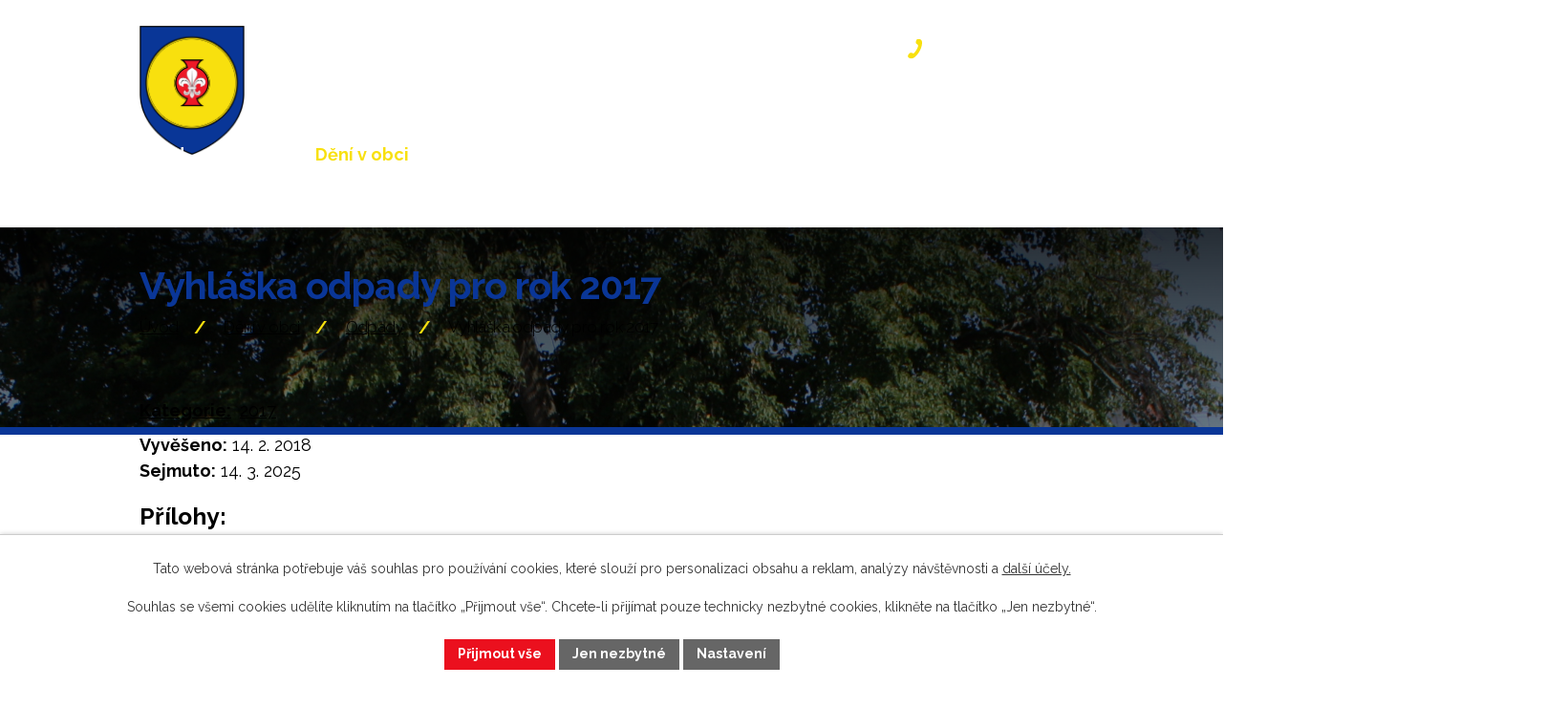

--- FILE ---
content_type: text/html; charset=utf-8
request_url: https://www.bdeneves.cz/odpady?action=detail&id=5
body_size: 7317
content:
<!DOCTYPE html>
<html lang="cs" data-lang-system="cs">
	<head>



		<!--[if IE]><meta http-equiv="X-UA-Compatible" content="IE=EDGE"><![endif]-->
			<meta name="viewport" content="width=device-width, initial-scale=1, user-scalable=yes">
			<meta http-equiv="content-type" content="text/html; charset=utf-8" />
			<meta name="robots" content="index,follow" />
			<meta name="author" content="Antee s.r.o." />
			<meta name="description" content="Objevte, jak můžete přispět k čistšímu a udržitelnějšímu prostředí v obci díky našemu efektivnímu odpadovému hospodářství – zjistěte více a zapojte se!" />
			<meta name="keywords" content="Obec Bdeněves, Bdeněves" />
			<meta name="viewport" content="width=device-width, initial-scale=1, user-scalable=yes" />
<title>Vyhláška odpady pro rok 2017 | Obec Bdeněves</title>

		<link rel="stylesheet" type="text/css" href="https://cdn.antee.cz/jqueryui/1.8.20/css/smoothness/jquery-ui-1.8.20.custom.css?v=2" integrity="sha384-969tZdZyQm28oZBJc3HnOkX55bRgehf7P93uV7yHLjvpg/EMn7cdRjNDiJ3kYzs4" crossorigin="anonymous" />
		<link rel="stylesheet" type="text/css" href="/style.php?nid=SU1B&amp;ver=1768399196" />
		<link rel="stylesheet" type="text/css" href="/css/libs.css?ver=1768399900" />
		<link rel="stylesheet" type="text/css" href="https://cdn.antee.cz/genericons/genericons/genericons.css?v=2" integrity="sha384-DVVni0eBddR2RAn0f3ykZjyh97AUIRF+05QPwYfLtPTLQu3B+ocaZm/JigaX0VKc" crossorigin="anonymous" />

		<script src="/js/jquery/jquery-3.0.0.min.js" ></script>
		<script src="/js/jquery/jquery-migrate-3.1.0.min.js" ></script>
		<script src="/js/jquery/jquery-ui.min.js" ></script>
		<script src="/js/jquery/jquery.ui.touch-punch.min.js" ></script>
		<script src="/js/libs.min.js?ver=1768399900" ></script>
		<script src="/js/ipo.min.js?ver=1768399889" ></script>
			<script src="/js/locales/cs.js?ver=1768399196" ></script>

			<script src='https://www.google.com/recaptcha/api.js?hl=cs&render=explicit' ></script>

		<link href="/aktuality?action=atom" type="application/atom+xml" rel="alternate" title="Aktuality">
		<link href="/uredni-deska?action=atom" type="application/atom+xml" rel="alternate" title="Úřední deska">
		<link href="/rozpocet-a-financni-dokumenty?action=atom" type="application/atom+xml" rel="alternate" title="Rozpočet a finanční dokumenty">
		<link href="/zpravodaje-a-informacni-listy?action=atom" type="application/atom+xml" rel="alternate" title="Zpravodaje a informační listy">
		<link href="/volby?action=atom" type="application/atom+xml" rel="alternate" title="Volby">
		<link href="/odpady?action=atom" type="application/atom+xml" rel="alternate" title="Odpady">
		<link href="/kalendar?action=atom" type="application/atom+xml" rel="alternate" title="Kalendář">
<meta name="format-detection" content="telephone=no">
<link rel="preconnect" href="https://fonts.googleapis.com">
<link rel="preconnect" href="https://fonts.gstatic.com" crossorigin>
<link href="https://fonts.googleapis.com/css2?family=Raleway:wght@300..700&amp;display=fallback" rel="stylesheet">
<link href="/image.php?nid=674&amp;oid=11659426" rel="icon" type="image/png">
<link rel="shortcut icon" href="/image.php?nid=674&amp;oid=11659426">
<link rel="preload" href="/image.php?nid=674&amp;oid=11713558" as="image">
<script>
//posun h1
ipo.api.live('h1', function(el) {
if(( !document.getElementById('page11498492') ) && ($("#system-menu").length != 1 && !$(".error").length )){
if (window.innerWidth >= 1024){
$(el).wrap("<div class='wrapper-h1 layout-container' />");
$(".wrapper-h1").insertBefore("#iponavigation p");
}
}
});
ipo.api.live("body", function(el){
//přesun patičky
$(el).find("#ipocopyright").insertAfter("#ipocontainer");
//přidání třídy action-button pro backlink
$(el).find(".backlink").addClass("action-button");
//přidání třidy action-button (cta Zpět na přehled, Akce.cz, Turistika.cz)
$(el).find(".backlink, .event.clearfix > a, .destination > p:last-child > a").addClass("action-button");
//zjištění zda se jedná o stránku 404
if( $(el).find(".ipopagetext .error").length ){
$(el).addClass("error-page");
}
//oprava rozměrů fotek
var getMeta = (url, cb) => {
const img = new Image();
img.onload = () => cb(null, img);
img.onerror = (err) => cb(err);
img.src = url;
};
$("img[data-id='automatic-dimension']").each(function( index, es ) {
getMeta($(this).attr("src"), (err, img) => {
$(this).attr("width", img.naturalWidth);
$(this).attr("height", img.naturalHeight);
});
});
//oprava lazyloading
$("img:not(.not-loaded)").each(function( index, es ) {
if( !$(this).is('[loading]').length ){
$(this).attr("loading", "lazy");
var src = $(this).attr("src");
$(this).attr("data-src", src);
}
});
//galerie
$(el).find(".gallery .matrix > li").each(function( index, es ) {
if( $(es).find("div > a img").length )
{
var productImage = $(es).find("div > a img").attr("src");
$(es).find("div > a img").attr("data-imageUrl", productImage);
var productAttribute = $(es).find("div > a img").attr("data-imageUrl");
var productResult = productAttribute.split("&width")[0];
$(es).find("div > a > img").attr("src", productResult);
$(es).find("div > a > img").attr("data-src", productResult);
}
else
{
var link_product = $(es).find(".title > a").attr("href");
$(es).addClass("not-image");
$(es).find("div > h2").after('<a href="'+link_product+'"></\a>');
}
var link_product = $(es).find(".title > a").attr("href");
var title_product = $(es).find(".title").attr("title");
$(es).find(".title a").text(title_product);
$(es).append("<a class='link__wrapper' href='"+link_product+"'><\/a>");
if( $("html[lang='cs']").length ){
$(es).append('<span class="vstup">Vstoupit do alba <svg xmlns="http://www.w3.org/2000/svg" version="1.1" x="0" y="0" width="6" height="10" viewBox="0 0 6 10" xml:space="preserve" enable-background="new 0 0 6 10"><path d="m1.7 9.7 4-4c.2-.2.3-.5.3-.7a1 1 0 0 0-.3-.7l-4-4A1 1 0 0 0 .3.3c-.4.4-.4.9 0 1.4L3.6 5 .3 8.4c-.4.5-.4 1 0 1.4.4.3 1.1.3 1.4-.1z" fill="#d6bea9"/>\span>');
}
if( $("html[lang='en']").length ){
$(es).append('<span class="vstup">Enter the album <svg xmlns="http://www.w3.org/2000/svg" version="1.1" x="0" y="0" width="6" height="10" viewBox="0 0 6 10" xml:space="preserve" enable-background="new 0 0 6 10"><path d="m1.7 9.7 4-4c.2-.2.3-.5.3-.7a1 1 0 0 0-.3-.7l-4-4A1 1 0 0 0 .3.3c-.4.4-.4.9 0 1.4L3.6 5 .3 8.4c-.4.5-.4 1 0 1.4.4.3 1.1.3 1.4-.1z" fill="#d6bea9"/>\span>');
}
if( $("html[lang='de']").length ){
$(es).append('<span class="vstup">Eintreten <svg xmlns="http://www.w3.org/2000/svg" version="1.1" x="0" y="0" width="6" height="10" viewBox="0 0 6 10" xml:space="preserve" enable-background="new 0 0 6 10"><path d="m1.7 9.7 4-4c.2-.2.3-.5.3-.7a1 1 0 0 0-.3-.7l-4-4A1 1 0 0 0 .3.3c-.4.4-.4.9 0 1.4L3.6 5 .3 8.4c-.4.5-.4 1 0 1.4.4.3 1.1.3 1.4-.1z" fill="#d6bea9"/>\span>');
}
$(es).find("> div > *").unwrap();
});
if( $(el).find(".images > div").length && !$(el).find(".catalog.view-itemDetail").length )
{
$(el).find(".images > div").each(function( index, es ) {
var productImage = $(es).find(".image-inner-wrapper a.image-detail img").attr("data-src");
var productResult = productImage.split("&width")[0];
$(es).find(".image-inner-wrapper a.image-detail img").attr("data-src", productResult);
});
}
else {
$(el).find(".images > div").each(function( index, es ) {
var productImage = $(es).find(".image-inner-wrapper a.image-detail img").attr("src");
var productResult = productImage.split("&width")[0];
$(es).find(".image-inner-wrapper a.image-detail img").attr("src", productResult);
});
}
//odstranění &width
if( $(el).find(".articles > .article").length ){
$(el).find(".articles > .article").each(function( index, es ) {
if( $(es).find("a:not(.morelink) img").length ){
var productImage = $(es).find("a:not(.morelink) img").attr("data-src");
var productResult = productImage.split("&width")[0];
$(es).find("a:not(.morelink) img").attr("data-src", productResult);
}
});
}
});
//zjištění počet položek submenu
ipo.api.live('#ipotopmenuwrapper ul.topmenulevel2', function(el) {
$(el).find("> li").each(function( index, es ) {
if(index == 9){
$(el).addClass("two-column");
}
});
});
//označení položek, které mají submenu
ipo.api.live('#ipotopmenu ul.topmenulevel1 li.topmenuitem1', function(el) {
var submenu = $(el).find("ul.topmenulevel2");
if (window.innerWidth <= 1024){
if (submenu.length) {
$(el).addClass("hasSubmenu");
$(el).find("> a").after("<span class='open-submenu' />");
}
if ($(el).hasClass('active')){
$(el).find(".open-submenu").addClass("see-more");
}
}
});
//wrapnutí spanu do poležek první úrovně
ipo.api.live('#ipotopmenu ul.topmenulevel1 li.topmenuitem1 > a', function(el) {
if (window.innerWidth <= 1024) {
$(el).wrapInner("<span>");
}
});
//rozbaleni menu
$(function() {
if (window.innerWidth <= 1024) {
$(".topmenulevel1 > li.hasSubmenu .open-submenu").click(function(e) {
$(this).toggleClass("see-more");
if($(this).hasClass("see-more")) {
$("ul.topmenulevel2").css("display","none");
$(this).next("ul.topmenulevel2").css("display","block");
$(".topmenulevel1 > li > a").removeClass("see-more");
$(this).addClass("see-more");
} else {
$(this).removeClass("see-more");
$(this).next("ul.topmenulevel2").css("display","none");
}
});
}
});
</script>





	</head>

	<body id="page6126831" class="subpage6126831 subpage6125941"
			
			data-nid="674"
			data-lid="CZ"
			data-oid="6126831"
			data-layout-pagewidth="1024"
			
			data-slideshow-timer="3"
			
						
				
				data-layout="responsive" data-viewport_width_responsive="1024"
			>



							<div id="snippet-cookiesConfirmation-euCookiesSnp">			<div id="cookieChoiceInfo" class="cookie-choices-info template_1">
					<p>Tato webová stránka potřebuje váš souhlas pro používání cookies, které slouží pro personalizaci obsahu a reklam, analýzy návštěvnosti a 
						<a class="cookie-button more" href="https://navody.antee.cz/cookies" target="_blank">další účely.</a>
					</p>
					<p>
						Souhlas se všemi cookies udělíte kliknutím na tlačítko „Přijmout vše“. Chcete-li přijímat pouze technicky nezbytné cookies, klikněte na tlačítko „Jen nezbytné“.
					</p>
				<div class="buttons">
					<a class="cookie-button action-button ajax" id="cookieChoiceButton" rel=”nofollow” href="/odpady?id=5&amp;action=detail&amp;do=cookiesConfirmation-acceptAll">Přijmout vše</a>
					<a class="cookie-button cookie-button--settings action-button ajax" rel=”nofollow” href="/odpady?id=5&amp;action=detail&amp;do=cookiesConfirmation-onlyNecessary">Jen nezbytné</a>
					<a class="cookie-button cookie-button--settings action-button ajax" rel=”nofollow” href="/odpady?id=5&amp;action=detail&amp;do=cookiesConfirmation-openSettings">Nastavení</a>
				</div>
			</div>
</div>				<div id="ipocontainer">

			<div class="menu-toggler">

				<span>Menu</span>
				<span class="genericon genericon-menu"></span>
			</div>

			<span id="back-to-top">

				<i class="fa fa-angle-up"></i>
			</span>

			<div id="ipoheader">

				<div class="header-container">
	<div class="header-inner flex-container layout-container">
		<a href="/" class="header-logo" title="Obec Bdeněves">
			<img src="/image.php?nid=674&amp;oid=11713558" alt="Obec Bdeněves" width="110" height="135">
			<span>Obec Bdeněves</span>
		</a>
		<a class="header-link" href="tel:+420377922282" title="+420 377 922 282">
			<span>+420 377 922 282</span>
		</a>
	</div>
</div>



<div class="sub-bg">
	
		 
		<img src="/image.php?oid=11660742&amp;nid=674" width="2000" height="209" alt="Bdeněves">
		 
	
</div><div class="font-enlargement">
	<h4 class="newsheader">
		Změna velikosti písma
	</h4>
	<div class="newsbody">
		<a class="font-smaller" id="font-resizer-smaller">Menší<span class="font-icon"></span></a>
		<a class="font-default" id="font-resizer-default">Standardní</a>
		<a class="font-bigger" id="font-resizer-bigger">Větší<span class="font-icon"></span></a>
	</div>
</div>
<script >

	$(document).ready(function() {
		app.index.changeFontSize(
				'ipopage',
				document.getElementById('font-resizer-smaller'),
				document.getElementById('font-resizer-default'),
				document.getElementById('font-resizer-bigger')
		);
	});
</script>
			</div>

			<div id="ipotopmenuwrapper">

				<div id="ipotopmenu">
<h4 class="hiddenMenu">Horní menu</h4>
<ul class="topmenulevel1"><li class="topmenuitem1 noborder" id="ipomenu11498492"><a href="/">Úvod</a></li><li class="topmenuitem1 active" id="ipomenu6125941"><a href="/deni-v-obci">Dění v obci</a><ul class="topmenulevel2"><li class="topmenuitem2" id="ipomenu23428"><a href="/aktuality">Aktuality</a></li><li class="topmenuitem2" id="ipomenu7245409"><a href="/registrace-sms">Registrace SMS</a></li><li class="topmenuitem2" id="ipomenu6126774"><a href="/historie">Historie</a></li><li class="topmenuitem2" id="ipomenu6126781"><a href="/volby">Volby</a></li><li class="topmenuitem2" id="ipomenu6126796"><a href="/dopravni-dostupnost">Dopravní dostupnost</a></li><li class="topmenuitem2 active" id="ipomenu6126831"><a href="/odpady">Odpady</a></li><li class="topmenuitem2" id="ipomenu6126922"><a href="https://www.edpp.cz/povodnovy-plan/bdeneves/" target="_blank">Digitální povodňový plán</a></li><li class="topmenuitem2" id="ipomenu23432"><a href="/fotogalerie">Fotogalerie</a></li><li class="topmenuitem2" id="ipomenu6126925"><a href="/akcecz">Akce.cz</a></li><li class="topmenuitem2" id="ipomenu6189788"><a href="/turistikacz">Turistika.cz</a></li><li class="topmenuitem2" id="ipomenu6372916"><a href="/strategicky-rozvojovy-plan-obce-bdeneves">Strategický rozvojový plán obce Bdeněves</a></li><li class="topmenuitem2" id="ipomenu6126965"><a href="/ankety">Ankety</a></li><li class="topmenuitem2" id="ipomenu6126932"><a href="/nabidky-prace">Nabídky práce</a></li><li class="topmenuitem2" id="ipomenu6126737"><a href="/zpravodaje-a-informacni-listy">Zpravodaje a informační listy</a></li></ul></li><li class="topmenuitem1" id="ipomenu6125942"><a href="/organizace">Organizace</a><ul class="topmenulevel2"><li class="topmenuitem2" id="ipomenu6126969"><a href="/zdravotnicka-zarizeni">Zdravotnická zařízení</a></li><li class="topmenuitem2" id="ipomenu6126967"><a href="/spolky-a-kluby">Spolky a kluby</a></li></ul></li><li class="topmenuitem1" id="ipomenu6125917"><a href="/obecni-urad">Obecní úřad</a><ul class="topmenulevel2"><li class="topmenuitem2" id="ipomenu6125918"><a href="/zakladni-informace">Základní informace</a></li><li class="topmenuitem2" id="ipomenu6125920"><a href="/popis-uradu">Popis úřadu</a></li><li class="topmenuitem2" id="ipomenu8074793"><a href="/povinne-zverejnovane-informace">Povinně zveřejňované informace</a></li><li class="topmenuitem2" id="ipomenu6125923"><a href="/poskytovani-informaci-prijem-podani">Poskytování informací, příjem podání</a></li><li class="topmenuitem2" id="ipomenu6125925"><a href="/vyhlasky-zakony">Vyhlášky, zákony</a></li><li class="topmenuitem2" id="ipomenu6125928"><a href="/rozpocet-a-financni-dokumenty">Rozpočet a finanční dokumenty</a></li><li class="topmenuitem2" id="ipomenu6125930"><a href="/elektronicka-podatelna">Elektronická podatelna</a></li><li class="topmenuitem2" id="ipomenu1995403"><a href="/uredni-deska">Úřední deska</a></li><li class="topmenuitem2" id="ipomenu7610882"><a href="https://cro.justice.cz/" target="_blank">Registr oznámení</a></li><li class="topmenuitem2" id="ipomenu11559656"><a href="/verejne-zakazky">Veřejné zakázky</a></li><li class="topmenuitem2" id="ipomenu6125971"><a href="/uzemni-plan">Územní plán</a></li><li class="topmenuitem2" id="ipomenu6733955"><a href="/gdpr">GDPR</a></li><li class="topmenuitem2" id="ipomenu11498558"><a href="/nejcastejsi-dotazy">Nejčastější dotazy</a><ul class="topmenulevel3"><li class="topmenuitem3" id="ipomenu11747461"><a href="/trvaly-pobyt-obcanske-prukazy">Trvalý pobyt, občanské průkazy</a></li><li class="topmenuitem3" id="ipomenu11747464"><a href="/czech-point-overovani">Czech POINT, ověřování</a></li><li class="topmenuitem3" id="ipomenu11747467"><a href="/kaceni-drevin">Kácení dřevin</a></li><li class="topmenuitem3" id="ipomenu11747470"><a href="/psi">Psi</a></li><li class="topmenuitem3" id="ipomenu11747471"><a href="/stavebni-rizeni">Stavební řízení</a></li><li class="topmenuitem3" id="ipomenu12293633"><a href="/zvlastni-uzivani-zabor-chodniku-cesty">Zvláštní užívání - zábor chodníku / cesty</a></li></ul></li></ul></li><li class="topmenuitem1" id="ipomenu11498609"><a href="/kontakty">Kontakty</a></li></ul>
					<div class="cleartop"></div>
				</div>
			</div>
			<div id="ipomain">
				
				<div id="ipomainframe">
					<div id="ipopage">
<div id="iponavigation">
	<h5 class="hiddenMenu">Drobečková navigace</h5>
	<p>
			<a href="/">Úvod</a> <span class="separator">&gt;</span>
			<a href="/deni-v-obci">Dění v obci</a> <span class="separator">&gt;</span>
			<a href="/odpady">Odpady</a> <span class="separator">&gt;</span>
			<span class="currentPage">Vyhláška odpady pro rok 2017</span>
	</p>

</div>
						<div class="ipopagetext">
							<div class="noticeBoard view-detail content">
								
								<h1>Vyhláška odpady pro rok 2017</h1>

<div id="snippet--flash"></div>
								
																	<hr class="cleaner">

		<div class="tags table-row auto type-tags">
		<a class="box-by-content" href="/odpady?id=5&amp;action=detail&amp;do=tagsRenderer-clearFilter" title="Ukázat vše">Kategorie:</a>
		<ul>

			<li><a href="/odpady?tagsRenderer-tag=2017&amp;id=5&amp;action=detail&amp;do=tagsRenderer-filterTag" title="Filtrovat podle 2017">2017</a></li>
		</ul>
	</div>
	<hr class="cleaner">
<div class="notice">
		<div class="dates table-row">
		<span>Vyvěšeno:</span>
14. 2. 2018	</div>
			<div class="dates table-row">
		<span>Sejmuto:</span>
14. 3. 2025	</div>
			<div class="paragraph description clearfix"></div>
</div>
<h3>Přílohy:</h3>
<div id="snippet-filesRenderer-files"><div class="files-editor">
	<ul class="files">
		<li>
			<span class="file-type file-type-pdf"></span>
			<a href="/odpady?filesRenderer-objectId=6126893&amp;id=5&amp;action=detail&amp;do=filesRenderer-download" target="_blank">Vyhláška odpady pro rok 2017.pdf [0,07 MB]</a>
			<span class="file-download-counter">

				Staženo: 415x
			</span>
		</li>
	</ul>

</div>
</div><hr class="cleaner">
<div id="snippet--uploader"></div><a class='backlink' href='/odpady'>Zpět na přehled</a>
<div class="last-updated">Naposledy změněno: 14. 03. 2025 13:31</div>
															</div>
						</div>
					</div>


					

					

					<div class="hrclear"></div>
					<div id="ipocopyright">
<div class="copyright">
	<div class="footer-container">
	<div class="footer-box layout-container">
		<a href="/" class="footer-logo" title="Obec Bdeněves">
			<img src="/image.php?nid=674&amp;oid=11713558" alt="Obec Bdeněves" width="85" height="104">
			<span>Obec Bdeněves</span>
		</a>
		<div class="footer-inner icons icons-blue grid-container">
			<div>
				<p><strong>Adresa</strong></p>
				<p>Bdeněves 49<br>330 32 Bdeněves</p>
				<p><strong>Datová schránka:</strong> 9d3avm3</p>
				<p><a href="tel:+420377922282">+420 377 922 282</a></p>
				<p><a href="mailto:ou@bdeneves.cz">ou@bdeneves.cz</a></p>
			</div>
			<div>
				<p><strong>Úřední hodiny</strong></p>
				<p><span>Pondělí:</span> 8:00 - 13:00, 15:00 - 17:00<br><span>Středa:</span> 8:00 - 14:00</p>
				<p>Návštěvu OÚ mimo úřední hodiny nebo schůzku s vedením obce si prosím dojednejte předem.</p>
			</div>
		</div>
		<a class="footer-link" href="https://mapy.cz/s/gafohumodu" target="_blank" rel="noopener noreferrer" title="Zobrazit na mapě">
			<img src="/image.php?nid=674&amp;oid=11661126" alt="Mapa" width="773" height="471">
			<span class="action-button">Zobrazit na mapě</span>
		</a>
	</div>
</div>

<div class="copy layout-container">© 2026 Obec Bdeněves, <a href="mailto:ou@bdeneves.cz">Kontaktovat webmastera</a>, <span id="links"><a href="/mapa-stranek">Mapa stránek</a>, <a href="/prohlaseni-o-pristupnosti">Prohlášení o přístupnosti</a></span><br>ANTEE s.r.o. - <a href="https://www.antee.cz" rel="nofollow">Tvorba webových stránek</a>, Redakční systém IPO</div>


</div>
					</div>
					<div id="ipostatistics">
<script >
	var _paq = _paq || [];
	_paq.push(['disableCookies']);
	_paq.push(['trackPageView']);
	_paq.push(['enableLinkTracking']);
	(function() {
		var u="https://matomo.antee.cz/";
		_paq.push(['setTrackerUrl', u+'piwik.php']);
		_paq.push(['setSiteId', 2930]);
		var d=document, g=d.createElement('script'), s=d.getElementsByTagName('script')[0];
		g.defer=true; g.async=true; g.src=u+'piwik.js'; s.parentNode.insertBefore(g,s);
	})();
</script>
<script >
	$(document).ready(function() {
		$('a[href^="mailto"]').on("click", function(){
			_paq.push(['setCustomVariable', 1, 'Click mailto','Email='+this.href.replace(/^mailto:/i,'') + ' /Page = ' +  location.href,'page']);
			_paq.push(['trackGoal', null]);
			_paq.push(['trackPageView']);
		});

		$('a[href^="tel"]').on("click", function(){
			_paq.push(['setCustomVariable', 1, 'Click telefon','Telefon='+this.href.replace(/^tel:/i,'') + ' /Page = ' +  location.href,'page']);
			_paq.push(['trackPageView']);
		});
	});
</script>
					</div>

					<div id="ipofooter">
						
					</div>
				</div>
			</div>
		</div>
	</body>
</html>
